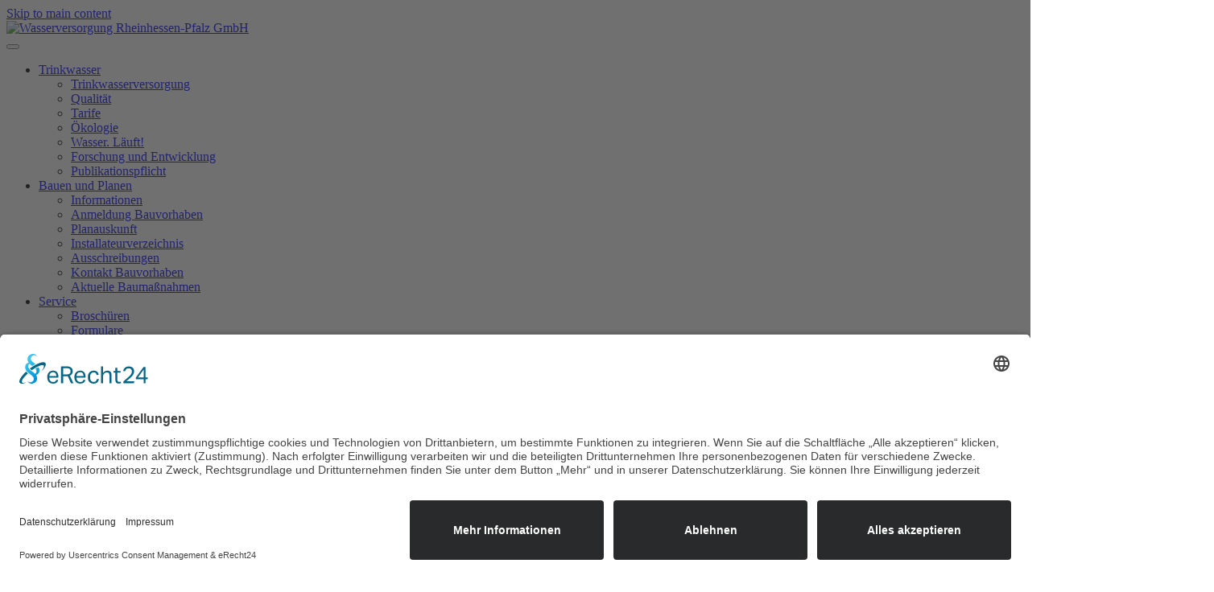

--- FILE ---
content_type: text/html; charset=utf-8
request_url: https://www.wvr.de/service/formulare
body_size: 7495
content:
<!DOCTYPE html>
<html lang="de-de" dir="ltr">
    <head>
        <meta name="viewport" content="width=device-width, initial-scale=1">
        <link rel="icon" href="/images/logo/favicon.png" sizes="any">
                <link rel="apple-touch-icon" href="/images/logo/apple_touchicon.png">
        <meta charset="utf-8">
	<meta name="generator" content="Joomla! - Open Source Content Management">
	<title>Wasserversorgung Rheinhessen-Pfalz GmbH – Formulare</title>
	<link href="https://www.wvr.de/component/finder/search?format=opensearch&amp;Itemid=101" rel="search" title="OpenSearch Wasserversorgung Rheinhessen-Pfalz GmbH" type="application/opensearchdescription+xml">
	<link href="/media/system/css/joomla-fontawesome.min.css?ver=4.2.1" rel="preload" as="style" onload="this.onload=null;this.rel='stylesheet'">
<link href="/media/vendor/awesomplete/css/awesomplete.css?1.1.5" rel="stylesheet" />
	<link href="/media/vendor/joomla-custom-elements/css/joomla-alert.min.css?0.2.0" rel="stylesheet" />
	<link href="/media/plg_system_jcepro/site/css/content.min.css?86aa0286b6232c4a5b58f892ce080277" rel="stylesheet" />
	<link href="/media/plg_system_jcemediabox/css/jcemediabox.min.css?7d30aa8b30a57b85d658fcd54426884a" rel="stylesheet" />
	<link href="https://www.wvr.de/plugins/system/jmgyoutubedsgvo/assets/css/jmgyoutubedsgvo.css" rel="stylesheet" />
	<link href="/templates/yootheme/css/theme.13.css?1752050203" rel="stylesheet" />
<script src="/media/vendor/jquery/js/jquery.min.js?3.7.1"></script>
	<script src="/media/legacy/js/jquery-noconflict.min.js?647005fc12b79b3ca2bb30c059899d5994e3e34d"></script>
	<script src="/media/vendor/awesomplete/js/awesomplete.min.js?1.1.5" defer></script>
	<script type="application/json" class="joomla-script-options new">{"joomla.jtext":{"JLIB_JS_AJAX_ERROR_OTHER":"Beim Abrufen von JSON-Daten wurde ein HTTP-Statuscode %s zur\u00fcckgegeben.","JLIB_JS_AJAX_ERROR_PARSE":"Ein Parsing-Fehler trat bei der Verarbeitung der folgenden JSON-Daten auf:<br><code style='color:inherit;white-space:pre-wrap;padding:0;margin:0;border:0;background:inherit;'>%s<\/code>","ERROR":"Fehler","MESSAGE":"Nachricht","NOTICE":"Hinweis","WARNING":"Warnung","JCLOSE":"Schlie\u00dfen","JOK":"OK","JOPEN":"\u00d6ffnen"},"finder-search":{"url":"\/component\/finder\/?task=suggestions.suggest&amp;format=json&amp;tmpl=component&amp;Itemid=101"},"system.paths":{"root":"","rootFull":"https:\/\/www.wvr.de\/","base":"","baseFull":"https:\/\/www.wvr.de\/"},"csrf.token":"a5a91e448a8ef9e09ebfa35855352ffa"}</script>
	<script src="/media/system/js/core.min.js?ee06c8994b37d13d4ad21c573bbffeeb9465c0e2"></script>
	<script src="/media/com_finder/js/finder-es5.min.js?e6d3d1f535e33b5641e406eb08d15093e7038cc2" nomodule defer></script>
	<script src="/media/system/js/messages-es5.min.js?c29829fd2432533d05b15b771f86c6637708bd9d" nomodule defer></script>
	<script src="/media/com_finder/js/finder.min.js?a2c3894d062787a266d59d457ffba5481b639f64" type="module"></script>
	<script src="/media/system/js/messages.min.js?7f7aa28ac8e8d42145850e8b45b3bc82ff9a6411" type="module"></script>
	<script src="/media/plg_system_jcemediabox/js/jcemediabox.min.js?7d30aa8b30a57b85d658fcd54426884a"></script>
	<script src="/media/com_widgetkit/js/maps.js" defer></script>
	<script src="/templates/yootheme/vendor/assets/uikit/dist/js/uikit.min.js?4.2.1"></script>
	<script src="/templates/yootheme/vendor/assets/uikit/dist/js/uikit-icons-trek.min.js?4.2.1"></script>
	<script src="/templates/yootheme/js/theme.js?4.2.1"></script>
	<script>jQuery(document).ready(function(){WfMediabox.init({"base":"\/","theme":"standard","width":"","height":"","lightbox":0,"shadowbox":0,"icons":1,"overlay":1,"overlay_opacity":0.8,"overlay_color":"#000000","transition_speed":500,"close":2,"labels":{"close":"PLG_SYSTEM_JCEMEDIABOX_LABEL_CLOSE","next":"PLG_SYSTEM_JCEMEDIABOX_LABEL_NEXT","previous":"PLG_SYSTEM_JCEMEDIABOX_LABEL_PREVIOUS","cancel":"PLG_SYSTEM_JCEMEDIABOX_LABEL_CANCEL","numbers":"PLG_SYSTEM_JCEMEDIABOX_LABEL_NUMBERS","numbers_count":"PLG_SYSTEM_JCEMEDIABOX_LABEL_NUMBERS_COUNT","download":"PLG_SYSTEM_JCEMEDIABOX_LABEL_DOWNLOAD"},"swipe":true,"expand_on_click":true});});</script>
	<script id="usercentrics-cmp" async data-eu-mode="true" data-settings-id="YSKQpUBsVUtK_t" src="https://app.eu.usercentrics.eu/browser-ui/latest/loader.js"></script>
<script type="application/javascript" src="https://sdp.eu.usercentrics.eu/latest/uc-block.bundle.js"></script>
	<script>window.yootheme ||= {}; var $theme = yootheme.theme = {"i18n":{"close":{"label":"Close"},"totop":{"label":"Back to top"},"marker":{"label":"Open"},"navbarToggleIcon":{"label":"Open menu"},"paginationPrevious":{"label":"Previous page"},"paginationNext":{"label":"Next page"},"searchIcon":{"toggle":"Open Search","submit":"Submit Search"},"slider":{"next":"Next slide","previous":"Previous slide","slideX":"Slide %s","slideLabel":"%s of %s"},"slideshow":{"next":"Next slide","previous":"Previous slide","slideX":"Slide %s","slideLabel":"%s of %s"},"lightboxPanel":{"next":"Next slide","previous":"Previous slide","slideLabel":"%s of %s","close":"Close"}}};</script>

    </head>
    <body class="">

        <div class="uk-hidden-visually uk-notification uk-notification-top-left uk-width-auto">
            <div class="uk-notification-message">
                <a href="#tm-main">Skip to main content</a>
            </div>
        </div>
    
        
        
        <div class="tm-page">

                        


<header class="tm-header-mobile uk-hidden@m" uk-header>


    
        <div class="uk-navbar-container">

            <div class="uk-container uk-container-expand">
                <nav class="uk-navbar" uk-navbar="{&quot;container&quot;:&quot;.tm-header-mobile&quot;,&quot;boundary&quot;:&quot;.tm-header-mobile .uk-navbar-container&quot;}">

                                        <div class="uk-navbar-left">

                                                    <a href="https://www.wvr.de/" aria-label="Zurück zur Startseite" class="uk-logo uk-navbar-item">
    <picture>
<source type="image/webp" srcset="/templates/yootheme/cache/f7/apple_touchicon-f74c4ff8.webp 70w, /templates/yootheme/cache/6b/apple_touchicon-6b70d11e.webp 140w" sizes="(min-width: 70px) 70px">
<img alt="Wasserversorgung Rheinhessen-Pfalz GmbH" loading="eager" src="/templates/yootheme/cache/cb/apple_touchicon-cbf78c9f.png" width="70" height="70">
</picture></a>
                        
                        
                    </div>
                    
                    
                                        <div class="uk-navbar-right">

                                                    
                        
                        <a uk-toggle href="#tm-dialog-mobile" class="uk-navbar-toggle">

        
        <div uk-navbar-toggle-icon></div>

        
    </a>

                    </div>
                    
                </nav>
            </div>

        </div>

    



        <div id="tm-dialog-mobile" uk-offcanvas="container: true; overlay: true" mode="slide" flip>
        <div class="uk-offcanvas-bar uk-flex uk-flex-column">

                        <button class="uk-offcanvas-close uk-close-large" type="button" uk-close uk-toggle="cls: uk-close-large; mode: media; media: @s"></button>
            
                        <div class="uk-margin-auto-bottom">
                
<div class="uk-grid uk-child-width-1-1" uk-grid>    <div>
<div class="uk-panel" id="module-menu-dialog-mobile">

    
    
<ul class="uk-nav uk-nav-default">
    
	<li class="item-321 uk-parent"><a href="/trinkwasser"> Trinkwasser</a>
	<ul class="uk-nav-sub">

		<li class="item-322"><a href="/trinkwasser/trinkwasserversorgung"> Trinkwasserversorgung</a></li>
		<li class="item-323"><a href="/trinkwasser/qualitaet"> Qualität</a></li>
		<li class="item-324"><a href="/trinkwasser/tarife"> Tarife</a></li>
		<li class="item-325"><a href="/trinkwasser/oekologie"> Ökologie</a></li>
		<li class="item-645"><a href="/trinkwasser/wasser-laeuft"> Wasser. Läuft!</a></li>
		<li class="item-1071"><a href="/trinkwasser/forschung-und-entwicklung"> Forschung und Entwicklung</a></li>
		<li class="item-1259"><a href="/trinkwasser/publikationspflicht"> Publikationspflicht </a></li></ul></li>
	<li class="item-327 uk-parent"><a href="/bauen-und-planen"> Bauen und Planen</a>
	<ul class="uk-nav-sub">

		<li class="item-328"><a href="/bauen-und-planen/informationen"> Informationen</a></li>
		<li class="item-329"><a href="/bauen-und-planen/anmeldung-bauvorhaben"> Anmeldung Bauvorhaben</a></li>
		<li class="item-1447"><a href="/bauen-und-planen/planauskunft"> Planauskunft</a></li>
		<li class="item-331"><a href="/bauen-und-planen/installateurverzeichnis"> Installateurverzeichnis</a></li>
		<li class="item-468"><a href="/bauen-und-planen/ausschreibungen"> Ausschreibungen </a></li>
		<li class="item-1024"><a href="/bauen-und-planen/kontakt-bauvorhaben"> Kontakt Bauvorhaben</a></li>
		<li class="item-1261"><a href="/bauen-und-planen/aktuelle-baumassnahmen"> Aktuelle Baumaßnahmen</a></li></ul></li>
	<li class="item-332 uk-active uk-parent"><a href="/service"> Service</a>
	<ul class="uk-nav-sub">

		<li class="item-333"><a href="/service/broschueren"> Broschüren</a></li>
		<li class="item-415 uk-active"><a href="/service/formulare"> Formulare</a></li>
		<li class="item-489"><a href="/service/zaehlerablesung"> Zählerablesung</a></li>
		<li class="item-491"><a href="/service/standrohrausgabe"> Standrohr-Verleih</a></li>
		<li class="item-334"><a href="/service/kunden-login" target="_blank"> Kunden-Login</a></li>
		<li class="item-513"><a href="/service/kontakt-und-anfahrt-2"> Kontakt Störfälle </a></li></ul></li>
	<li class="item-336 uk-parent"><a href="/angebote"> Angebote</a>
	<ul class="uk-nav-sub">

		<li class="item-337"><a href="/angebote/wasserwerksfuehrungen"> Wasserwerksführungen</a></li>
		<li class="item-338"><a href="/angebote/naturerlebnispfad"> Naturerlebnispfad</a></li>
		<li class="item-339"><a href="/angebote/forscherkisten"> Forscherkisten</a></li>
		<li class="item-340"><a href="/angebote/radweg"> Radweg</a></li>
		<li class="item-341"><a href="/angebote/oekolehpfad"> Ökolehrpfad</a></li>
		<li class="item-469"><a href="/angebote/forscherwerkstatt"> Forscherwerkstatt</a></li>
		<li class="item-473"><a href="/angebote/test-erzieher-innenfortbildungen-2"> Fortbildungen</a></li></ul></li>
	<li class="item-342 uk-parent"><a href="/karriere"> Karriere</a>
	<ul class="uk-nav-sub">

		<li class="item-490"><a href="/karriere/ausbildung-2"> Praktikum</a></li>
		<li class="item-343"><a href="/karriere/ausbildung"> Ausbildung</a></li>
		<li class="item-344"><a href="/karriere/stellenangebote"> Stellenangebote</a></li>
		<li class="item-1448"><a href="/karriere/girls-boys-day"> Girls´ &amp; Boys´ Day</a></li></ul></li>
	<li class="item-345 uk-parent"><a href="/unternehmen/daten-und-fakten"> Unternehmen</a>
	<ul class="uk-nav-sub">

		<li class="item-346"><a href="/unternehmen/daten-und-fakten"> Daten und Fakten</a></li>
		<li class="item-347"><a href="/unternehmen/versorgungsgebiet"> Versorgungsgebiet</a></li>
		<li class="item-348"><a href="/unternehmen/historie"> Historie</a></li>
		<li class="item-471"><a href="/unternehmen/wvr-philosophie"> <strong>wvr</strong> Philosophie</a></li>
		<li class="item-349"><a href="/unternehmen/aufsichtsrat"> Aufsichtsrat</a></li>
		<li class="item-351"><a href="/unternehmen/kontakt-und-anfahrt"> Kontakt und Anfahrt</a></li></ul></li>
	<li class="item-483 uk-parent"><a href="/wasserblog2"> Wasserblog</a>
	<ul class="uk-nav-sub">

		<li class="item-1616"><a href="/wasserblog2/klimabetroffenheit"> Klimabetroffenheit</a></li>
		<li class="item-484"><a href="/wasserblog2/agenda-2030"> Agenda 2030</a></li>
		<li class="item-962"><a href="/wasserblog2/saeulen-der-sicherheit"> Drei Säulen der Sicherheit</a></li>
		<li class="item-485"><a href="/wasserblog2/landwirtschaft"> Landwirtschaft</a></li>
		<li class="item-486"><a href="/wasserblog2/refill-aktion"> Refill-Aktion</a></li>
		<li class="item-487"><a href="/wasserblog2/mediathek"> Mediathek</a></li>
		<li class="item-488"><a href="/wasserblog2/gewaesserschutz"> Gewässerschutz</a></li>
		<li class="item-730"><a href="/wasserblog2/alles-rund-um-den-rohrbruch"> Rohrbruch</a></li>
		<li class="item-811"><a href="/wasserblog2/wasserinfrastruktur"> Wasserinfrastruktur</a></li>
		<li class="item-828"><a href="/wasserblog2/unerwartet-erhoehter-wasserverbrauch"> Wasserverbrauch</a></li>
		<li class="item-1174"><a href="/wasserblog2/innovation"> Innovation</a></li></ul></li></ul>

</div>
</div>    <div>
<div class="uk-panel" id="module-tm-4">

    
    

    <form id="search-tm-4" action="/component/finder/search?Itemid=101" method="get" role="search" class="uk-search js-finder-searchform uk-search-default uk-width-1-1"><span uk-search-icon class="uk-position-z-index"></span><input name="q" class="js-finder-search-query uk-search-input" placeholder="Suche" required aria-label="Suche" type="search"><input type="hidden" name="Itemid" value="101"></form>






</div>
</div></div>
            </div>
            
            
        </div>
    </div>
    
    
    

</header>





<header class="tm-header uk-visible@m" uk-header>



        <div uk-sticky media="@m" show-on-up animation="uk-animation-slide-top" cls-active="uk-navbar-sticky" sel-target=".uk-navbar-container">
    
        <div class="uk-navbar-container">

            <div class="uk-container uk-container-expand">
                <nav class="uk-navbar" uk-navbar="{&quot;align&quot;:&quot;left&quot;,&quot;container&quot;:&quot;.tm-header &gt; [uk-sticky]&quot;,&quot;boundary&quot;:&quot;.tm-header .uk-navbar-container&quot;}">

                                        <div class="uk-navbar-left">

                                                    <a href="https://www.wvr.de/" aria-label="Zurück zur Startseite" class="uk-logo uk-navbar-item">
    <picture>
<source type="image/webp" srcset="/templates/yootheme/cache/35/apple_touchicon-35389a7a.webp 100w, /templates/yootheme/cache/5e/apple_touchicon-5e1dcd6d.webp 180w" sizes="(min-width: 100px) 100px">
<img alt="Wasserversorgung Rheinhessen-Pfalz GmbH" loading="eager" src="/templates/yootheme/cache/7a/apple_touchicon-7afe712b.png" width="100" height="100">
</picture></a>
                        
                        
                        
                    </div>
                    
                    
                                        <div class="uk-navbar-right">

                                                    
<ul class="uk-navbar-nav">
    
	<li class="item-321 uk-parent"><a href="/trinkwasser"> Trinkwasser</a>
	<div class="uk-navbar-dropdown"><div><ul class="uk-nav uk-navbar-dropdown-nav">

		<li class="item-322"><a href="/trinkwasser/trinkwasserversorgung"> Trinkwasserversorgung</a></li>
		<li class="item-323"><a href="/trinkwasser/qualitaet"> Qualität</a></li>
		<li class="item-324"><a href="/trinkwasser/tarife"> Tarife</a></li>
		<li class="item-325"><a href="/trinkwasser/oekologie"> Ökologie</a></li>
		<li class="item-645"><a href="/trinkwasser/wasser-laeuft"> Wasser. Läuft!</a></li>
		<li class="item-1071"><a href="/trinkwasser/forschung-und-entwicklung"> Forschung und Entwicklung</a></li>
		<li class="item-1259"><a href="/trinkwasser/publikationspflicht"> Publikationspflicht </a></li></ul></div></div></li>
	<li class="item-327 uk-parent"><a href="/bauen-und-planen"> Bauen und Planen</a>
	<div class="uk-navbar-dropdown"><div><ul class="uk-nav uk-navbar-dropdown-nav">

		<li class="item-328"><a href="/bauen-und-planen/informationen"> Informationen</a></li>
		<li class="item-329"><a href="/bauen-und-planen/anmeldung-bauvorhaben"> Anmeldung Bauvorhaben</a></li>
		<li class="item-1447"><a href="/bauen-und-planen/planauskunft"> Planauskunft</a></li>
		<li class="item-331"><a href="/bauen-und-planen/installateurverzeichnis"> Installateurverzeichnis</a></li>
		<li class="item-468"><a href="/bauen-und-planen/ausschreibungen"> Ausschreibungen </a></li>
		<li class="item-1024"><a href="/bauen-und-planen/kontakt-bauvorhaben"> Kontakt Bauvorhaben</a></li>
		<li class="item-1261"><a href="/bauen-und-planen/aktuelle-baumassnahmen"> Aktuelle Baumaßnahmen</a></li></ul></div></div></li>
	<li class="item-332 uk-active uk-parent"><a href="/service"> Service</a>
	<div class="uk-navbar-dropdown"><div><ul class="uk-nav uk-navbar-dropdown-nav">

		<li class="item-333"><a href="/service/broschueren"> Broschüren</a></li>
		<li class="item-415 uk-active"><a href="/service/formulare"> Formulare</a></li>
		<li class="item-489"><a href="/service/zaehlerablesung"> Zählerablesung</a></li>
		<li class="item-491"><a href="/service/standrohrausgabe"> Standrohr-Verleih</a></li>
		<li class="item-334"><a href="/service/kunden-login" target="_blank"> Kunden-Login</a></li>
		<li class="item-513"><a href="/service/kontakt-und-anfahrt-2"> Kontakt Störfälle </a></li></ul></div></div></li>
	<li class="item-336 uk-parent"><a href="/angebote"> Angebote</a>
	<div class="uk-navbar-dropdown"><div><ul class="uk-nav uk-navbar-dropdown-nav">

		<li class="item-337"><a href="/angebote/wasserwerksfuehrungen"> Wasserwerksführungen</a></li>
		<li class="item-338"><a href="/angebote/naturerlebnispfad"> Naturerlebnispfad</a></li>
		<li class="item-339"><a href="/angebote/forscherkisten"> Forscherkisten</a></li>
		<li class="item-340"><a href="/angebote/radweg"> Radweg</a></li>
		<li class="item-341"><a href="/angebote/oekolehpfad"> Ökolehrpfad</a></li>
		<li class="item-469"><a href="/angebote/forscherwerkstatt"> Forscherwerkstatt</a></li>
		<li class="item-473"><a href="/angebote/test-erzieher-innenfortbildungen-2"> Fortbildungen</a></li></ul></div></div></li>
	<li class="item-342 uk-parent"><a href="/karriere"> Karriere</a>
	<div class="uk-navbar-dropdown"><div><ul class="uk-nav uk-navbar-dropdown-nav">

		<li class="item-490"><a href="/karriere/ausbildung-2"> Praktikum</a></li>
		<li class="item-343"><a href="/karriere/ausbildung"> Ausbildung</a></li>
		<li class="item-344"><a href="/karriere/stellenangebote"> Stellenangebote</a></li>
		<li class="item-1448"><a href="/karriere/girls-boys-day"> Girls´ &amp; Boys´ Day</a></li></ul></div></div></li>
	<li class="item-345 uk-parent"><a href="/unternehmen/daten-und-fakten"> Unternehmen</a>
	<div class="uk-navbar-dropdown"><div><ul class="uk-nav uk-navbar-dropdown-nav">

		<li class="item-346"><a href="/unternehmen/daten-und-fakten"> Daten und Fakten</a></li>
		<li class="item-347"><a href="/unternehmen/versorgungsgebiet"> Versorgungsgebiet</a></li>
		<li class="item-348"><a href="/unternehmen/historie"> Historie</a></li>
		<li class="item-471"><a href="/unternehmen/wvr-philosophie"> <strong>wvr</strong> Philosophie</a></li>
		<li class="item-349"><a href="/unternehmen/aufsichtsrat"> Aufsichtsrat</a></li>
		<li class="item-351"><a href="/unternehmen/kontakt-und-anfahrt"> Kontakt und Anfahrt</a></li></ul></div></div></li>
	<li class="item-483 uk-parent"><a href="/wasserblog2"> Wasserblog</a>
	<div class="uk-navbar-dropdown"><div><ul class="uk-nav uk-navbar-dropdown-nav">

		<li class="item-1616"><a href="/wasserblog2/klimabetroffenheit"> Klimabetroffenheit</a></li>
		<li class="item-484"><a href="/wasserblog2/agenda-2030"> Agenda 2030</a></li>
		<li class="item-962"><a href="/wasserblog2/saeulen-der-sicherheit"> Drei Säulen der Sicherheit</a></li>
		<li class="item-485"><a href="/wasserblog2/landwirtschaft"> Landwirtschaft</a></li>
		<li class="item-486"><a href="/wasserblog2/refill-aktion"> Refill-Aktion</a></li>
		<li class="item-487"><a href="/wasserblog2/mediathek"> Mediathek</a></li>
		<li class="item-488"><a href="/wasserblog2/gewaesserschutz"> Gewässerschutz</a></li>
		<li class="item-730"><a href="/wasserblog2/alles-rund-um-den-rohrbruch"> Rohrbruch</a></li>
		<li class="item-811"><a href="/wasserblog2/wasserinfrastruktur"> Wasserinfrastruktur</a></li>
		<li class="item-828"><a href="/wasserblog2/unerwartet-erhoehter-wasserverbrauch"> Wasserverbrauch</a></li>
		<li class="item-1174"><a href="/wasserblog2/innovation"> Innovation</a></li></ul></div></div></li></ul>

<div class="uk-navbar-item" id="module-tm-3">

    
    

    <form id="search-tm-3" action="/component/finder/search?Itemid=101" method="get" role="search" class="uk-search js-finder-searchform uk-search-default"><span uk-search-icon class="uk-position-z-index"></span><input name="q" class="js-finder-search-query uk-search-input" placeholder="Suche" required aria-label="Suche" type="search"><input type="hidden" name="Itemid" value="101"></form>






</div>

                        
                                                    
                        
                    </div>
                    
                </nav>
            </div>

        </div>

        </div>
    







</header>

            
            

            <main id="tm-main" >

                
                <div id="system-message-container" aria-live="polite"></div>

                <!-- Builder #page -->
<div class="uk-section-default uk-light">
        <div data-src="/images/yootheme/photo-1485627658391-1365e4e0dbfe.jpg" data-sources="[{&quot;type&quot;:&quot;image\/webp&quot;,&quot;srcset&quot;:&quot;\/templates\/yootheme\/cache\/11\/photo-1485627658391-1365e4e0dbfe-116d8823.webp 3000w&quot;,&quot;sizes&quot;:&quot;(max-aspect-ratio: 3000\/1688) 178vh&quot;}]" uk-img class="uk-background-norepeat uk-background-cover uk-background-top-right uk-section uk-section-large" uk-parallax="bgy: 0,-60; easing: 1">    
        
        
        
            
                
                    <div class="uk-grid tm-grid-expand uk-grid-medium uk-grid-margin-medium" uk-grid>
<div class="uk-grid-item-match uk-width-2-3@m">
        <div class="uk-tile-muted uk-tile  uk-tile-small">    
        
            
            
            
                
                    
<div class="uk-heading-medium">        <span style="color: #0055a4;"><strong>FÜR SIE DA</strong></span><span style="color: #a3ce4c;">&nbsp;- Ihre <strong>wvr</strong> </span>    </div>
                
            
        
        </div>    
</div>
<div class="uk-width-1-3@m">
    
        
            
            
            
                
                    
                
            
        
    
</div></div>
                
            
        
        </div>
    
</div>
<div class="uk-section-default uk-section">
    
        
        
        
            
                                <div class="uk-container">                
                    <div class="uk-grid tm-grid-expand uk-grid-column-small uk-grid-divider uk-grid-margin" uk-grid>
<div class="uk-grid-item-match uk-flex-middle uk-width-1-2@m">
    
        
            
            
                        <div class="uk-panel uk-width-1-1">            
                
                    
<h1 class="uk-h1 uk-width-xlarge uk-margin-auto-left@m uk-margin-remove-right@m uk-margin-auto uk-text-right@m uk-text-center">        Hier finden Sie die aktuellen Formulare der <strong> <strong>wvr</strong> </strong>    </h1>
<div class="uk-margin uk-text-right@m uk-text-center">
        <span uk-icon="icon: file-pdf; width: 60; height: 60;"></span>    
</div>
                
                        </div>            
        
    
</div>
<div class="uk-grid-item-match uk-width-1-2@m">
        <div class="uk-tile-muted uk-tile uk-flex uk-flex-middle">    
        
            
            
                        <div class="uk-panel uk-width-1-1">            
                
                    
<div class="uk-margin uk-text-left">
        <div class="uk-flex-middle uk-grid-small uk-child-width-auto uk-flex-left" uk-grid>    
    
                <div class="el-item">
        
        
<a class="el-content uk-button uk-button-default uk-flex-inline uk-flex-center uk-flex-middle" href="/images/Service/Formulare/Mitteilung_Eigentuemerwechsel.pdf" target="_blank">
        <span class="uk-margin-small-right" uk-icon="file-pdf"></span>    
        Mitteilung bei Eigentümerwechsel (PDF)    
    
</a>

                </div>
        
    
                <div class="el-item">
        
        
<a class="el-content uk-button uk-button-default uk-flex-inline uk-flex-center uk-flex-middle" href="/images/Service/Formulare/Mitteilung_Mieterauszug.pdf" target="_blank">
        <span class="uk-margin-small-right" uk-icon="file-pdf"></span>    
        Mitteilung bei Mieterauszug (PDF)    
    
</a>

                </div>
        
    
                <div class="el-item">
        
        
<a class="el-content uk-button uk-button-default uk-flex-inline uk-flex-center uk-flex-middle" href="/images/Service/Formulare/SEPA_Lastschrift_Mieterwechsel.pdf" target="_blank">
        <span class="uk-margin-small-right" uk-icon="file-pdf"></span>    
        Mitteilung bei Mietereinzug/-wechsel * (PDF)    
    
</a>

                </div>
        
    
                <div class="el-item">
        
        
<a class="el-content uk-button uk-button-default uk-flex-inline uk-flex-center uk-flex-middle" href="/images/Service/Formulare/SEPA_Lastschrift_Eigentuemer.pdf" target="_blank">
        <span class="uk-margin-small-right" uk-icon="file-pdf"></span>    
        SEPA-Lastschriftmandat für Eigentümer (PDF)    
    
</a>

                </div>
        
    
                <div class="el-item">
        
        
<a class="el-content uk-button uk-button-default uk-flex-inline uk-flex-center uk-flex-middle" href="/images/Service/Formulare/SEPA_Lastschrift_Mieter.pdf" target="_blank">
        <span class="uk-margin-small-right" uk-icon="file-pdf"></span>    
        SEPA-Lastschriftmandat für Mieter (PDF)    
    
</a>

                </div>
        
    
        </div>    
</div>

                
                        </div>            
        
        </div>    
</div></div><div class="uk-grid tm-grid-expand uk-grid-medium uk-grid-margin-medium" uk-grid>
<div class="uk-grid-item-match uk-width-2-3@m">
        <div class="uk-tile-muted uk-tile  uk-tile-small">    
        
            
            
            
                
                    
                
            
        
        </div>    
</div>
<div class="uk-width-1-3@m">
    
        
            
            
            
                
                    <div class="uk-panel uk-margin"><p>*INCL. SEPA-LASTSCHRIFTMANDAT</p></div>
                
            
        
    
</div></div>
                                </div>                
            
        
    
</div>

                
            </main>

            

                        <footer>
                <!-- Builder #footer --><style class="uk-margin-remove-adjacent">#footer\#0 .el-link { font-weight: bold; text-decoration: none; } </style>
<div class="uk-section-primary uk-section uk-section-xsmall">
    
        
        
        
            
                                <div class="uk-container">                
                    <div class="uk-grid tm-grid-expand uk-grid-margin uk-margin-remove-bottom" uk-grid>
<div class="uk-width-1-4@m">
    
        
            
            
            
                
                    
                
            
        
    
</div>
<div class="uk-width-1-2@m">
    
        
            
            
            
                
                    
<div class="uk-margin uk-text-center" uk-scrollspy="target: [uk-scrollspy-class];">    <div class="uk-child-width-auto uk-grid-small uk-flex-inline" uk-grid>
            <div>
<a class="el-link uk-icon-link" href="https://www.facebook.com/wvrgmbh/" aria-label="WVR auf Facebook" target="_blank" rel="noreferrer"><span uk-icon="icon: facebook; width: 40; height: 40;"></span></a></div>
            <div>
<a class="el-link uk-icon-link" href="https://www.linkedin.com/company/wasserversorgung-rheinhessen-pfalz-gmbh/mycompany/?viewAsMember=true" aria-label="WVR auf LinkedIn" target="_blank" rel="noreferrer"><span uk-icon="icon: linkedin; width: 40; height: 40;"></span></a></div>
    
    </div></div><div class="uk-panel uk-margin uk-text-center"><p>Besuchen Sie uns auch auf unserer <a href="https://www.facebook.com/wvrgmbh/" target="_blank" rel="noopener noreferrer" title="WVR auf Facebook">Facebook-Seite</a> oder bei<a href="https://www.linkedin.com/company/wasserversorgung-rheinhessen-pfalz-gmbh/mycompany/?viewAsMember=true"> LinkedIn</a></p></div>
                
            
        
    
</div>
<div class="uk-width-1-4@m">
    
        
            
            
            
                
                    
                
            
        
    
</div></div>
                                </div>                
            
        
    
</div>
<div class="footer uk-section-secondary uk-section uk-section-small">
    
        
        
        
            
                                <div class="uk-container uk-container-large">                
                    <div class="uk-grid tm-grid-expand uk-grid-divider uk-grid-margin" uk-grid>
<div class="uk-width-1-2@s uk-width-1-4@m">
    
        
            
            
            
                
                    <div class="uk-panel uk-margin"><p><span style="font-size: 18pt;"><strong>Neuigkeiten</strong></span><br /><br /><a href="/meldungen">Presse</a></p>
</div>
                
            
        
    
</div>
<div class="uk-width-1-2@s uk-width-1-4@m">
    
        
            
            
            
                
                    <div class="uk-panel uk-margin"><p><strong><span style="font-size: 18pt;">FAQ</span></strong></p>
<p><a href="/faq">Fragen und Antworten</a></p></div>
                
            
        
    
</div>
<div class="uk-width-1-2@s uk-width-1-4@m">
    
        
            
            
            
                
                    <div class="uk-panel uk-margin"><p><strong><span style="font-size: 18pt;">Wasserblog</span></strong></p>
<div style="line-height: 34px;"><p style="color: #135cae;"><a href="/wasserblog2/mediathek">Mediathek</a><br /> <a href="/wasserblog2/agenda-2030">Nachhaltigkeit</a><br /><a href="/wasserblog2/landwirtschaft">Kooperationen</a></p></div></div>
                
            
        
    
</div>
<div class="uk-width-1-2@s uk-width-1-4@m">
    
        
            
            
            
                
                    
<div class="uk-margin uk-text-center">
    <div class="uk-grid uk-child-width-1-4 uk-child-width-1-4@m uk-grid-column-collapse" uk-grid>        <div class="uk-flex uk-flex-center uk-flex-middle">
<div class="el-item uk-inline-clip">
    
        
            

<picture>
<source type="image/webp" srcset="/templates/yootheme/cache/a2/Energie_Siegel-a2a330ce.webp 768w, /templates/yootheme/cache/70/Energie_Siegel-703d1aee.webp 1024w, /templates/yootheme/cache/81/Energie_Siegel-81d076b8.webp 1366w, /templates/yootheme/cache/a3/Energie_Siegel-a3a5d2af.webp 1593w, /templates/yootheme/cache/49/Energie_Siegel-49be793c.webp 1594w" sizes="(min-width: 1594px) 1594px">
<img src="/templates/yootheme/cache/1e/Energie_Siegel-1ee9d979.jpeg" width="1594" height="942" alt="Siegel: DMSZ zertifiziert nach DIN EN ISO 50001" loading="lazy" class="el-image uk-transition-opaque">
</picture>

            
            
            
        
    
</div></div>        <div class="uk-flex uk-flex-center uk-flex-middle">
<div class="el-item uk-inline-clip">
    
        
            

<picture>
<source type="image/webp" srcset="/templates/yootheme/cache/a7/Top%20Lokalversorger%202025_rund-a7651b7b.webp 604w" sizes="(min-width: 604px) 604px">
<img src="/templates/yootheme/cache/31/Top%20Lokalversorger%202025_rund-31863a8e.png" width="604" height="604" alt="Siegel: Top Lokalversorger 2023" loading="lazy" class="el-image uk-transition-opaque">
</picture>

            
            
            
        
    
</div></div>        <div class="uk-flex uk-flex-center uk-flex-middle">
<div class="el-item uk-inline-clip" style="background-color: #FCFAFA;">
    
        
            

<picture>
<source type="image/webp" srcset="/templates/yootheme/cache/61/Forschung_und_Entwicklung_2022_web-61350a30.webp 473w" sizes="(min-width: 473px) 473px">
<img src="/templates/yootheme/cache/63/Forschung_und_Entwicklung_2022_web-63140fb5.png" width="473" height="408" alt="Siegel: Innovativ durch Forschung" loading="lazy" class="el-image uk-transition-opaque">
</picture>

            
            
            
        
    
</div></div>        <div class="uk-flex uk-flex-center uk-flex-middle">
<div class="el-item uk-inline-clip">
    
        
            

<picture>
<source type="image/webp" srcset="/templates/yootheme/cache/e5/DVGW-TSM-Logo-e53fa1c6.webp 196w" sizes="(min-width: 196px) 196px">
<img src="/templates/yootheme/cache/54/DVGW-TSM-Logo-54febf04.png" width="196" height="72" alt="Siegel: DVGW TSM" loading="lazy" class="el-image uk-transition-opaque">
</picture>

            
            
            
        
    
</div></div>        </div>
</div>
                
            
        
    
</div></div>
                                </div>                
            
        
    
</div>
<div class="uk-section-secondary uk-preserve-color uk-section uk-section-xsmall">
    
        
        
        
            
                                <div class="uk-container uk-container-large">                
                    <div class="uk-grid tm-grid-expand uk-grid-margin" uk-grid>
<div class="uk-grid-item-match uk-flex-middle uk-width-1-3@m">
    
        
            
            
                        <div class="uk-panel uk-width-1-1">            
                
                    <div class="uk-panel uk-margin uk-margin-remove-bottom"><p><strong>© Wasserversorgung Rheinhessen-Pfalz GmbH</strong></p></div>
                
                        </div>            
        
    
</div>
<div class="uk-width-1-3@m">
    
        
            
            
            
                
                    
<div class="uk-margin">
        <picture>
<source type="image/webp" srcset="/templates/yootheme/cache/53/wasser_fuer_pure_lebensfreude-539ddb6f.webp 768w, /templates/yootheme/cache/6b/wasser_fuer_pure_lebensfreude-6bf4afb8.webp 1024w, /templates/yootheme/cache/b6/wasser_fuer_pure_lebensfreude-b665219f.webp 1366w, /templates/yootheme/cache/dd/wasser_fuer_pure_lebensfreude-ddcf9346.webp 1500w" sizes="(min-width: 1500px) 1500px">
<img src="/templates/yootheme/cache/3d/wasser_fuer_pure_lebensfreude-3dfb2bc7.jpeg" width="1500" height="157" class="el-image" alt="Wasser für pure Lebensfreude" loading="lazy">
</picture>    
    
</div>
                
            
        
    
</div>
<div class="uk-grid-item-match uk-flex-middle uk-width-1-3@m">
    
        
            
            
                        <div class="uk-panel uk-width-1-1">            
                
                    
<nav id="footer#0" class="uk-text-right">
    <ul class="uk-margin-remove-bottom uk-subnav uk-flex-right" uk-margin>        <li class="el-item ">
    <a class="el-link" href="/impressum">Impressum</a></li>
        <li class="el-item ">
    <a class="el-link" href="/datenschutzhinweise">Datenschutz</a></li>
        <li class="el-item ">
    <a class="el-link" href="/images/Fusszeile/Barrierefreiheitserklarung wvr 2025.pdf" target="_blank">Barrierefreiheit</a></li>
        <li class="el-item ">
    <a class="el-link" href="javascript:UC_UI.showSecondLayer();">Cookie Einstellungen</a></li>
        <li class="el-item ">
    <a class="el-link" href="/nutzungsbedingungen">Nutzungsbedingungen</a></li>
        <li class="el-item ">
    <a class="el-link" href="/sitemap?view=html&amp;id=1">Sitemap</a></li>
        <li class="el-item ">
    <a class="el-link" href="/unternehmen/kontakt-und-anfahrt">Kontakt</a></li>
        </ul>
</nav>
                
                        </div>            
        
    
</div></div>
                                </div>                
            
        
    
</div>            </footer>
            
        </div>

        
        

    </body>
</html>
